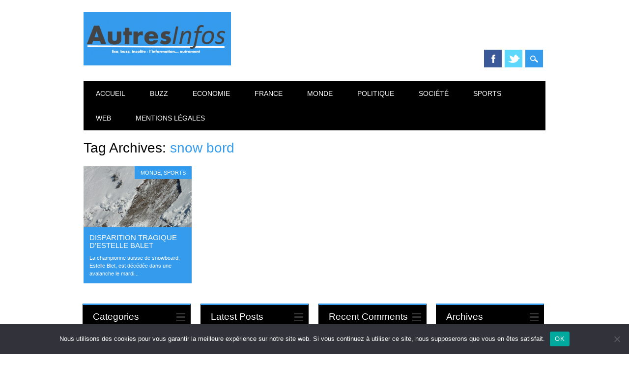

--- FILE ---
content_type: text/html; charset=UTF-8
request_url: https://autresinfos.fr/tag/snow-bord/
body_size: 23107
content:
<!DOCTYPE html>

<html dir="ltr" lang="fr-FR" prefix="og: https://ogp.me/ns#" class="no-js">

<head>
<meta name="getlinko-verify-code" content="getlinko-verify-472fb2c40380681decb39ea7f3e2c0c982050438"/>
<meta charset="UTF-8" />

<meta name="viewport" content="width=device-width, initial-scale=1" />

<title>snow bord | Autres infos</title>

<link rel="profile" href="https://gmpg.org/xfn/11" />

<link rel="pingback" href="" />






		<!-- All in One SEO 4.9.3 - aioseo.com -->
	<meta name="robots" content="max-image-preview:large" />
	<meta name="keywords" content="estelle balet,snow bord,avalanche,disparition tragique,ski,neige,sport extreme,freeride world tour,le portalet" />
	<link rel="canonical" href="https://autresinfos.fr/tag/snow-bord/" />
	<meta name="generator" content="All in One SEO (AIOSEO) 4.9.3" />
		<script type="application/ld+json" class="aioseo-schema">
			{"@context":"https:\/\/schema.org","@graph":[{"@type":"BreadcrumbList","@id":"https:\/\/autresinfos.fr\/tag\/snow-bord\/#breadcrumblist","itemListElement":[{"@type":"ListItem","@id":"https:\/\/autresinfos.fr#listItem","position":1,"name":"Accueil","item":"https:\/\/autresinfos.fr","nextItem":{"@type":"ListItem","@id":"https:\/\/autresinfos.fr\/tag\/snow-bord\/#listItem","name":"snow bord"}},{"@type":"ListItem","@id":"https:\/\/autresinfos.fr\/tag\/snow-bord\/#listItem","position":2,"name":"snow bord","previousItem":{"@type":"ListItem","@id":"https:\/\/autresinfos.fr#listItem","name":"Accueil"}}]},{"@type":"CollectionPage","@id":"https:\/\/autresinfos.fr\/tag\/snow-bord\/#collectionpage","url":"https:\/\/autresinfos.fr\/tag\/snow-bord\/","name":"snow bord | Autres infos","inLanguage":"fr-FR","isPartOf":{"@id":"https:\/\/autresinfos.fr\/#website"},"breadcrumb":{"@id":"https:\/\/autresinfos.fr\/tag\/snow-bord\/#breadcrumblist"}},{"@type":"Organization","@id":"https:\/\/autresinfos.fr\/#organization","name":"Autres infos","description":"Un site utilisant WordPress","url":"https:\/\/autresinfos.fr\/"},{"@type":"WebSite","@id":"https:\/\/autresinfos.fr\/#website","url":"https:\/\/autresinfos.fr\/","name":"Autres infos","description":"Un site utilisant WordPress","inLanguage":"fr-FR","publisher":{"@id":"https:\/\/autresinfos.fr\/#organization"}}]}
		</script>
		<!-- All in One SEO -->

<link rel='dns-prefetch' href='//v0.wordpress.com' />
<link rel="alternate" type="application/rss+xml" title="Autres infos &raquo; Flux" href="https://autresinfos.fr/feed/" />
<link rel="alternate" type="application/rss+xml" title="Autres infos &raquo; Flux des commentaires" href="https://autresinfos.fr/comments/feed/" />
<link rel="alternate" type="application/rss+xml" title="Autres infos &raquo; Flux de l’étiquette snow bord" href="https://autresinfos.fr/tag/snow-bord/feed/" />
<style id='wp-img-auto-sizes-contain-inline-css' type='text/css'>
img:is([sizes=auto i],[sizes^="auto," i]){contain-intrinsic-size:3000px 1500px}
/*# sourceURL=wp-img-auto-sizes-contain-inline-css */
</style>
<style id='wp-emoji-styles-inline-css' type='text/css'>

	img.wp-smiley, img.emoji {
		display: inline !important;
		border: none !important;
		box-shadow: none !important;
		height: 1em !important;
		width: 1em !important;
		margin: 0 0.07em !important;
		vertical-align: -0.1em !important;
		background: none !important;
		padding: 0 !important;
	}
/*# sourceURL=wp-emoji-styles-inline-css */
</style>
<style id='wp-block-library-inline-css' type='text/css'>
:root{--wp-block-synced-color:#7a00df;--wp-block-synced-color--rgb:122,0,223;--wp-bound-block-color:var(--wp-block-synced-color);--wp-editor-canvas-background:#ddd;--wp-admin-theme-color:#007cba;--wp-admin-theme-color--rgb:0,124,186;--wp-admin-theme-color-darker-10:#006ba1;--wp-admin-theme-color-darker-10--rgb:0,107,160.5;--wp-admin-theme-color-darker-20:#005a87;--wp-admin-theme-color-darker-20--rgb:0,90,135;--wp-admin-border-width-focus:2px}@media (min-resolution:192dpi){:root{--wp-admin-border-width-focus:1.5px}}.wp-element-button{cursor:pointer}:root .has-very-light-gray-background-color{background-color:#eee}:root .has-very-dark-gray-background-color{background-color:#313131}:root .has-very-light-gray-color{color:#eee}:root .has-very-dark-gray-color{color:#313131}:root .has-vivid-green-cyan-to-vivid-cyan-blue-gradient-background{background:linear-gradient(135deg,#00d084,#0693e3)}:root .has-purple-crush-gradient-background{background:linear-gradient(135deg,#34e2e4,#4721fb 50%,#ab1dfe)}:root .has-hazy-dawn-gradient-background{background:linear-gradient(135deg,#faaca8,#dad0ec)}:root .has-subdued-olive-gradient-background{background:linear-gradient(135deg,#fafae1,#67a671)}:root .has-atomic-cream-gradient-background{background:linear-gradient(135deg,#fdd79a,#004a59)}:root .has-nightshade-gradient-background{background:linear-gradient(135deg,#330968,#31cdcf)}:root .has-midnight-gradient-background{background:linear-gradient(135deg,#020381,#2874fc)}:root{--wp--preset--font-size--normal:16px;--wp--preset--font-size--huge:42px}.has-regular-font-size{font-size:1em}.has-larger-font-size{font-size:2.625em}.has-normal-font-size{font-size:var(--wp--preset--font-size--normal)}.has-huge-font-size{font-size:var(--wp--preset--font-size--huge)}.has-text-align-center{text-align:center}.has-text-align-left{text-align:left}.has-text-align-right{text-align:right}.has-fit-text{white-space:nowrap!important}#end-resizable-editor-section{display:none}.aligncenter{clear:both}.items-justified-left{justify-content:flex-start}.items-justified-center{justify-content:center}.items-justified-right{justify-content:flex-end}.items-justified-space-between{justify-content:space-between}.screen-reader-text{border:0;clip-path:inset(50%);height:1px;margin:-1px;overflow:hidden;padding:0;position:absolute;width:1px;word-wrap:normal!important}.screen-reader-text:focus{background-color:#ddd;clip-path:none;color:#444;display:block;font-size:1em;height:auto;left:5px;line-height:normal;padding:15px 23px 14px;text-decoration:none;top:5px;width:auto;z-index:100000}html :where(.has-border-color){border-style:solid}html :where([style*=border-top-color]){border-top-style:solid}html :where([style*=border-right-color]){border-right-style:solid}html :where([style*=border-bottom-color]){border-bottom-style:solid}html :where([style*=border-left-color]){border-left-style:solid}html :where([style*=border-width]){border-style:solid}html :where([style*=border-top-width]){border-top-style:solid}html :where([style*=border-right-width]){border-right-style:solid}html :where([style*=border-bottom-width]){border-bottom-style:solid}html :where([style*=border-left-width]){border-left-style:solid}html :where(img[class*=wp-image-]){height:auto;max-width:100%}:where(figure){margin:0 0 1em}html :where(.is-position-sticky){--wp-admin--admin-bar--position-offset:var(--wp-admin--admin-bar--height,0px)}@media screen and (max-width:600px){html :where(.is-position-sticky){--wp-admin--admin-bar--position-offset:0px}}

/*# sourceURL=wp-block-library-inline-css */
</style><style id='global-styles-inline-css' type='text/css'>
:root{--wp--preset--aspect-ratio--square: 1;--wp--preset--aspect-ratio--4-3: 4/3;--wp--preset--aspect-ratio--3-4: 3/4;--wp--preset--aspect-ratio--3-2: 3/2;--wp--preset--aspect-ratio--2-3: 2/3;--wp--preset--aspect-ratio--16-9: 16/9;--wp--preset--aspect-ratio--9-16: 9/16;--wp--preset--color--black: #000000;--wp--preset--color--cyan-bluish-gray: #abb8c3;--wp--preset--color--white: #ffffff;--wp--preset--color--pale-pink: #f78da7;--wp--preset--color--vivid-red: #cf2e2e;--wp--preset--color--luminous-vivid-orange: #ff6900;--wp--preset--color--luminous-vivid-amber: #fcb900;--wp--preset--color--light-green-cyan: #7bdcb5;--wp--preset--color--vivid-green-cyan: #00d084;--wp--preset--color--pale-cyan-blue: #8ed1fc;--wp--preset--color--vivid-cyan-blue: #0693e3;--wp--preset--color--vivid-purple: #9b51e0;--wp--preset--gradient--vivid-cyan-blue-to-vivid-purple: linear-gradient(135deg,rgb(6,147,227) 0%,rgb(155,81,224) 100%);--wp--preset--gradient--light-green-cyan-to-vivid-green-cyan: linear-gradient(135deg,rgb(122,220,180) 0%,rgb(0,208,130) 100%);--wp--preset--gradient--luminous-vivid-amber-to-luminous-vivid-orange: linear-gradient(135deg,rgb(252,185,0) 0%,rgb(255,105,0) 100%);--wp--preset--gradient--luminous-vivid-orange-to-vivid-red: linear-gradient(135deg,rgb(255,105,0) 0%,rgb(207,46,46) 100%);--wp--preset--gradient--very-light-gray-to-cyan-bluish-gray: linear-gradient(135deg,rgb(238,238,238) 0%,rgb(169,184,195) 100%);--wp--preset--gradient--cool-to-warm-spectrum: linear-gradient(135deg,rgb(74,234,220) 0%,rgb(151,120,209) 20%,rgb(207,42,186) 40%,rgb(238,44,130) 60%,rgb(251,105,98) 80%,rgb(254,248,76) 100%);--wp--preset--gradient--blush-light-purple: linear-gradient(135deg,rgb(255,206,236) 0%,rgb(152,150,240) 100%);--wp--preset--gradient--blush-bordeaux: linear-gradient(135deg,rgb(254,205,165) 0%,rgb(254,45,45) 50%,rgb(107,0,62) 100%);--wp--preset--gradient--luminous-dusk: linear-gradient(135deg,rgb(255,203,112) 0%,rgb(199,81,192) 50%,rgb(65,88,208) 100%);--wp--preset--gradient--pale-ocean: linear-gradient(135deg,rgb(255,245,203) 0%,rgb(182,227,212) 50%,rgb(51,167,181) 100%);--wp--preset--gradient--electric-grass: linear-gradient(135deg,rgb(202,248,128) 0%,rgb(113,206,126) 100%);--wp--preset--gradient--midnight: linear-gradient(135deg,rgb(2,3,129) 0%,rgb(40,116,252) 100%);--wp--preset--font-size--small: 13px;--wp--preset--font-size--medium: 20px;--wp--preset--font-size--large: 36px;--wp--preset--font-size--x-large: 42px;--wp--preset--spacing--20: 0.44rem;--wp--preset--spacing--30: 0.67rem;--wp--preset--spacing--40: 1rem;--wp--preset--spacing--50: 1.5rem;--wp--preset--spacing--60: 2.25rem;--wp--preset--spacing--70: 3.38rem;--wp--preset--spacing--80: 5.06rem;--wp--preset--shadow--natural: 6px 6px 9px rgba(0, 0, 0, 0.2);--wp--preset--shadow--deep: 12px 12px 50px rgba(0, 0, 0, 0.4);--wp--preset--shadow--sharp: 6px 6px 0px rgba(0, 0, 0, 0.2);--wp--preset--shadow--outlined: 6px 6px 0px -3px rgb(255, 255, 255), 6px 6px rgb(0, 0, 0);--wp--preset--shadow--crisp: 6px 6px 0px rgb(0, 0, 0);}:where(.is-layout-flex){gap: 0.5em;}:where(.is-layout-grid){gap: 0.5em;}body .is-layout-flex{display: flex;}.is-layout-flex{flex-wrap: wrap;align-items: center;}.is-layout-flex > :is(*, div){margin: 0;}body .is-layout-grid{display: grid;}.is-layout-grid > :is(*, div){margin: 0;}:where(.wp-block-columns.is-layout-flex){gap: 2em;}:where(.wp-block-columns.is-layout-grid){gap: 2em;}:where(.wp-block-post-template.is-layout-flex){gap: 1.25em;}:where(.wp-block-post-template.is-layout-grid){gap: 1.25em;}.has-black-color{color: var(--wp--preset--color--black) !important;}.has-cyan-bluish-gray-color{color: var(--wp--preset--color--cyan-bluish-gray) !important;}.has-white-color{color: var(--wp--preset--color--white) !important;}.has-pale-pink-color{color: var(--wp--preset--color--pale-pink) !important;}.has-vivid-red-color{color: var(--wp--preset--color--vivid-red) !important;}.has-luminous-vivid-orange-color{color: var(--wp--preset--color--luminous-vivid-orange) !important;}.has-luminous-vivid-amber-color{color: var(--wp--preset--color--luminous-vivid-amber) !important;}.has-light-green-cyan-color{color: var(--wp--preset--color--light-green-cyan) !important;}.has-vivid-green-cyan-color{color: var(--wp--preset--color--vivid-green-cyan) !important;}.has-pale-cyan-blue-color{color: var(--wp--preset--color--pale-cyan-blue) !important;}.has-vivid-cyan-blue-color{color: var(--wp--preset--color--vivid-cyan-blue) !important;}.has-vivid-purple-color{color: var(--wp--preset--color--vivid-purple) !important;}.has-black-background-color{background-color: var(--wp--preset--color--black) !important;}.has-cyan-bluish-gray-background-color{background-color: var(--wp--preset--color--cyan-bluish-gray) !important;}.has-white-background-color{background-color: var(--wp--preset--color--white) !important;}.has-pale-pink-background-color{background-color: var(--wp--preset--color--pale-pink) !important;}.has-vivid-red-background-color{background-color: var(--wp--preset--color--vivid-red) !important;}.has-luminous-vivid-orange-background-color{background-color: var(--wp--preset--color--luminous-vivid-orange) !important;}.has-luminous-vivid-amber-background-color{background-color: var(--wp--preset--color--luminous-vivid-amber) !important;}.has-light-green-cyan-background-color{background-color: var(--wp--preset--color--light-green-cyan) !important;}.has-vivid-green-cyan-background-color{background-color: var(--wp--preset--color--vivid-green-cyan) !important;}.has-pale-cyan-blue-background-color{background-color: var(--wp--preset--color--pale-cyan-blue) !important;}.has-vivid-cyan-blue-background-color{background-color: var(--wp--preset--color--vivid-cyan-blue) !important;}.has-vivid-purple-background-color{background-color: var(--wp--preset--color--vivid-purple) !important;}.has-black-border-color{border-color: var(--wp--preset--color--black) !important;}.has-cyan-bluish-gray-border-color{border-color: var(--wp--preset--color--cyan-bluish-gray) !important;}.has-white-border-color{border-color: var(--wp--preset--color--white) !important;}.has-pale-pink-border-color{border-color: var(--wp--preset--color--pale-pink) !important;}.has-vivid-red-border-color{border-color: var(--wp--preset--color--vivid-red) !important;}.has-luminous-vivid-orange-border-color{border-color: var(--wp--preset--color--luminous-vivid-orange) !important;}.has-luminous-vivid-amber-border-color{border-color: var(--wp--preset--color--luminous-vivid-amber) !important;}.has-light-green-cyan-border-color{border-color: var(--wp--preset--color--light-green-cyan) !important;}.has-vivid-green-cyan-border-color{border-color: var(--wp--preset--color--vivid-green-cyan) !important;}.has-pale-cyan-blue-border-color{border-color: var(--wp--preset--color--pale-cyan-blue) !important;}.has-vivid-cyan-blue-border-color{border-color: var(--wp--preset--color--vivid-cyan-blue) !important;}.has-vivid-purple-border-color{border-color: var(--wp--preset--color--vivid-purple) !important;}.has-vivid-cyan-blue-to-vivid-purple-gradient-background{background: var(--wp--preset--gradient--vivid-cyan-blue-to-vivid-purple) !important;}.has-light-green-cyan-to-vivid-green-cyan-gradient-background{background: var(--wp--preset--gradient--light-green-cyan-to-vivid-green-cyan) !important;}.has-luminous-vivid-amber-to-luminous-vivid-orange-gradient-background{background: var(--wp--preset--gradient--luminous-vivid-amber-to-luminous-vivid-orange) !important;}.has-luminous-vivid-orange-to-vivid-red-gradient-background{background: var(--wp--preset--gradient--luminous-vivid-orange-to-vivid-red) !important;}.has-very-light-gray-to-cyan-bluish-gray-gradient-background{background: var(--wp--preset--gradient--very-light-gray-to-cyan-bluish-gray) !important;}.has-cool-to-warm-spectrum-gradient-background{background: var(--wp--preset--gradient--cool-to-warm-spectrum) !important;}.has-blush-light-purple-gradient-background{background: var(--wp--preset--gradient--blush-light-purple) !important;}.has-blush-bordeaux-gradient-background{background: var(--wp--preset--gradient--blush-bordeaux) !important;}.has-luminous-dusk-gradient-background{background: var(--wp--preset--gradient--luminous-dusk) !important;}.has-pale-ocean-gradient-background{background: var(--wp--preset--gradient--pale-ocean) !important;}.has-electric-grass-gradient-background{background: var(--wp--preset--gradient--electric-grass) !important;}.has-midnight-gradient-background{background: var(--wp--preset--gradient--midnight) !important;}.has-small-font-size{font-size: var(--wp--preset--font-size--small) !important;}.has-medium-font-size{font-size: var(--wp--preset--font-size--medium) !important;}.has-large-font-size{font-size: var(--wp--preset--font-size--large) !important;}.has-x-large-font-size{font-size: var(--wp--preset--font-size--x-large) !important;}
/*# sourceURL=global-styles-inline-css */
</style>

<style id='classic-theme-styles-inline-css' type='text/css'>
/*! This file is auto-generated */
.wp-block-button__link{color:#fff;background-color:#32373c;border-radius:9999px;box-shadow:none;text-decoration:none;padding:calc(.667em + 2px) calc(1.333em + 2px);font-size:1.125em}.wp-block-file__button{background:#32373c;color:#fff;text-decoration:none}
/*# sourceURL=/wp-includes/css/classic-themes.min.css */
</style>
<link rel='stylesheet' id='cookie-notice-front-css' href='https://autresinfos.fr/wp-content/plugins/cookie-notice/css/front.min.css?ver=2.5.11' type='text/css' media='all' />
<link rel='stylesheet' id='surfarama_style-css' href='https://autresinfos.fr/wp-content/themes/surfarama/style.css?ver=6.9' type='text/css' media='all' />
<style id='jetpack_facebook_likebox-inline-css' type='text/css'>
.widget_facebook_likebox {
	overflow: hidden;
}

/*# sourceURL=https://autresinfos.fr/wp-content/plugins/jetpack/modules/widgets/facebook-likebox/style.css */
</style>
<script type="text/javascript" id="cookie-notice-front-js-before">
/* <![CDATA[ */
var cnArgs = {"ajaxUrl":"https:\/\/autresinfos.fr\/wp-admin\/admin-ajax.php","nonce":"49d006b3c4","hideEffect":"fade","position":"bottom","onScroll":false,"onScrollOffset":100,"onClick":false,"cookieName":"cookie_notice_accepted","cookieTime":2592000,"cookieTimeRejected":2592000,"globalCookie":false,"redirection":false,"cache":false,"revokeCookies":false,"revokeCookiesOpt":"automatic"};

//# sourceURL=cookie-notice-front-js-before
/* ]]> */
</script>
<script type="text/javascript" src="https://autresinfos.fr/wp-content/plugins/cookie-notice/js/front.min.js?ver=2.5.11" id="cookie-notice-front-js"></script>
<script type="text/javascript" src="https://autresinfos.fr/wp-content/themes/surfarama/library/js/modernizr-2.6.2.min.js?ver=2.6.2" id="modernizr-js"></script>
<script type="text/javascript" src="https://autresinfos.fr/wp-includes/js/jquery/jquery.min.js?ver=3.7.1" id="jquery-core-js"></script>
<script type="text/javascript" src="https://autresinfos.fr/wp-includes/js/jquery/jquery-migrate.min.js?ver=3.4.1" id="jquery-migrate-js"></script>
<script type="text/javascript" src="https://autresinfos.fr/wp-includes/js/imagesloaded.min.js?ver=5.0.0" id="imagesloaded-js"></script>
<script type="text/javascript" src="https://autresinfos.fr/wp-includes/js/masonry.min.js?ver=4.2.2" id="masonry-js"></script>
<script type="text/javascript" src="https://autresinfos.fr/wp-content/themes/surfarama/library/js/scripts.js?ver=1.0.0" id="surfarama_custom_js-js"></script>
<link rel="https://api.w.org/" href="https://autresinfos.fr/wp-json/" /><link rel="alternate" title="JSON" type="application/json" href="https://autresinfos.fr/wp-json/wp/v2/tags/315" /><link rel="EditURI" type="application/rsd+xml" title="RSD" href="https://autresinfos.fr/xmlrpc.php?rsd" />
<meta name="generator" content="WordPress 6.9" />
<link rel="apple-touch-icon" sizes="120x120" href="/wp-content/uploads/fbrfg/apple-touch-icon.png">
<link rel="icon" type="image/png" sizes="32x32" href="/wp-content/uploads/fbrfg/favicon-32x32.png">
<link rel="icon" type="image/png" sizes="16x16" href="/wp-content/uploads/fbrfg/favicon-16x16.png">
<link rel="manifest" href="/wp-content/uploads/fbrfg/site.webmanifest">
<link rel="mask-icon" href="/wp-content/uploads/fbrfg/safari-pinned-tab.svg" color="#5bbad5">
<link rel="shortcut icon" href="/wp-content/uploads/fbrfg/favicon.ico">
<meta name="msapplication-TileColor" content="#da532c">
<meta name="msapplication-config" content="/wp-content/uploads/fbrfg/browserconfig.xml">
<meta name="theme-color" content="#ffffff"><meta name="google-site-verification" content="6yzZHBhPpHm4p3kQz0NywBsO9MgMf7BSXQfVkoPsZLs" />
	 <style id="surfarama-styles" type="text/css">

	 
	.grid-box .cat-links { display: block; }

	.grid-box-noimg { height: auto; min-height: 30px; }

	
     </style>

	<meta name="publisuites-verify-code" content="aHR0cHM6Ly9hdXRyZXNpbmZvcy5mcg==" /><meta data-pso-pv="1.2.1" data-pso-pt="archive" data-pso-th="0f6f260108056068681b68e34a228188"><script async src="//pagead2.googlesyndication.com/pagead/js/adsbygoogle.js"></script><script pagespeed_no_defer="" data-pso-version="20170403_083938">window.dynamicgoogletags={config:[]};dynamicgoogletags.config=["ca-pub-0751467287602828",[[]],[[[[null,[[20,20]],null,34,1,1]],[[["BODY",0,null,[]],["10px","10px",1],1,[4],null,0,null,null,2],[["DIV",null,"site-logo",[]],["10px","10px",1],3,[2],null,0,null,null,7],[["NAV",0,null,[]],["10px","10px",1],3,[2],null,0,null,null,5],[["DIV",null,"grid-wrap",[]],["10px","10px",1],3,[1],null,0,null,null,6],[["ASIDE",null,"categories",[]],["10px","10px",1],2,[1],null,0,null,null,6],[["ASIDE",null,"recent-posts",[]],["10px","10px",1],2,[1],null,0,null,null,6],[["ASIDE",null,"recent-comments",[]],["10px","10px",1],2,[1],null,0,null,null,6],[["DIV",null,"sidebar-home",[]],["10px","10px",1],3,[5],null,0,null,null,5],[["BODY",0,null,[]],["10px","10px",1],2,[5],null,0,null,null,2],[["ARTICLE",0,null,[],1],["10px","10px",0],0,[0],null,0],[["ARTICLE",0,null,[],2],["10px","10px",0],0,[0],null,0],[["ARTICLE",0,null,[],3],["10px","10px",0],0,[0],null,0],[["ARTICLE",0,null,[],-1],["10px","10px",0],3,[0],null,0],[["ARTICLE",1,null,[],1],["10px","10px",0],0,[0],null,0],[["ARTICLE",1,null,[],2],["10px","10px",0],0,[0],null,0],[["ARTICLE",1,null,[],3],["10px","10px",0],0,[0],null,0],[["ARTICLE",1,null,[],-1],["10px","10px",0],3,[0],null,0]],["9724561957","2201295151","3678028351","5154761552","6631494752"],["ARTICLE",null,null,[]],"20170214_040801"]],"WordPressArchive","2672299957",null,0.01,null,[null,1494913165903],0.01,0,null,null,"https://autresinfos.fr"];(function(){var h=this,aa=function(a){var b=typeof a;if("object"==b)if(a){if(a instanceof Array)return"array";if(a instanceof Object)return b;var c=Object.prototype.toString.call(a);if("[object Window]"==c)return"object";if("[object Array]"==c||"number"==typeof a.length&&"undefined"!=typeof a.splice&&"undefined"!=typeof a.propertyIsEnumerable&&!a.propertyIsEnumerable("splice"))return"array";if("[object Function]"==c||"undefined"!=typeof a.call&&"undefined"!=typeof a.propertyIsEnumerable&&!a.propertyIsEnumerable("call"))return"function"}else return"null";
else if("function"==b&&"undefined"==typeof a.call)return"object";return b},p=function(a){return"number"==typeof a},ba=function(a,b){var c=Array.prototype.slice.call(arguments,1);return function(){var b=c.slice();b.push.apply(b,arguments);return a.apply(this,b)}},r=function(a,b){function c(){}c.prototype=b.prototype;a.Ra=b.prototype;a.prototype=new c;a.prototype.constructor=a;a.Ta=function(a,c,f){for(var d=Array(arguments.length-2),e=2;e<arguments.length;e++)d[e-2]=arguments[e];return b.prototype[c].apply(a,
d)}};var ca=String.prototype.trim?function(a){return a.trim()}:function(a){return a.replace(/^[\s\xa0]+|[\s\xa0]+$/g,"")},da=function(a,b){return a<b?-1:a>b?1:0},ea=function(a){return String(a).replace(/\-([a-z])/g,function(a,c){return c.toUpperCase()})};var fa=Array.prototype.forEach?function(a,b,c){Array.prototype.forEach.call(a,b,c)}:function(a,b,c){for(var d=a.length,e="string"==typeof a?a.split(""):a,f=0;f<d;f++)f in e&&b.call(c,e[f],f,a)};var ga=function(a){ga[" "](a);return a};ga[" "]=function(){};var ia=function(a,b){var c=ha;Object.prototype.hasOwnProperty.call(c,a)||(c[a]=b(a))};var t;a:{var ja=h.navigator;if(ja){var ka=ja.userAgent;if(ka){t=ka;break a}}t=""}var v=function(a){return-1!=t.indexOf(a)};var la=v("Opera"),w=v("Trident")||v("MSIE"),ma=v("Edge"),na=v("Gecko")&&!(-1!=t.toLowerCase().indexOf("webkit")&&!v("Edge"))&&!(v("Trident")||v("MSIE"))&&!v("Edge"),oa=-1!=t.toLowerCase().indexOf("webkit")&&!v("Edge"),pa=function(){var a=h.document;return a?a.documentMode:void 0},qa;
a:{var ra="",sa=function(){var a=t;if(na)return/rv\:([^\);]+)(\)|;)/.exec(a);if(ma)return/Edge\/([\d\.]+)/.exec(a);if(w)return/\b(?:MSIE|rv)[: ]([^\);]+)(\)|;)/.exec(a);if(oa)return/WebKit\/(\S+)/.exec(a);if(la)return/(?:Version)[ \/]?(\S+)/.exec(a)}();sa&&(ra=sa?sa[1]:"");if(w){var ta=pa();if(null!=ta&&ta>parseFloat(ra)){qa=String(ta);break a}}qa=ra}
var ua=qa,ha={},va=function(a){ia(a,function(){for(var b=0,c=ca(String(ua)).split("."),d=ca(String(a)).split("."),e=Math.max(c.length,d.length),f=0;0==b&&f<e;f++){var g=c[f]||"",k=d[f]||"";do{g=/(\d*)(\D*)(.*)/.exec(g)||["","","",""];k=/(\d*)(\D*)(.*)/.exec(k)||["","","",""];if(0==g[0].length&&0==k[0].length)break;b=da(0==g[1].length?0:parseInt(g[1],10),0==k[1].length?0:parseInt(k[1],10))||da(0==g[2].length,0==k[2].length)||da(g[2],k[2]);g=g[3];k=k[3]}while(0==b)}return 0<=b})},wa;var xa=h.document;
wa=xa&&w?pa()||("CSS1Compat"==xa.compatMode?parseInt(ua,10):5):void 0;var x=function(){},ya="function"==typeof Uint8Array,z=function(a,b,c){a.a=null;b||(b=[]);a.Va=void 0;a.M=-1;a.l=b;a:{if(a.l.length){b=a.l.length-1;var d=a.l[b];if(d&&"object"==typeof d&&"array"!=aa(d)&&!(ya&&d instanceof Uint8Array)){a.R=b-a.M;a.G=d;break a}}a.R=Number.MAX_VALUE}a.Ua={};if(c)for(b=0;b<c.length;b++)d=c[b],d<a.R?(d+=a.M,a.l[d]=a.l[d]||y):a.G[d]=a.G[d]||y},y=[],A=function(a,b){if(b<a.R){b+=a.M;var c=a.l[b];return c===y?a.l[b]=[]:c}c=a.G[b];return c===y?a.G[b]=[]:c},Aa=function(a){a=
A(za,a);return null==a?a:+a},B=function(a,b,c){b<a.R?a.l[b+a.M]=c:a.G[b]=c},C=function(a,b,c){a.a||(a.a={});if(!a.a[c]){var d=A(a,c);d&&(a.a[c]=new b(d))}return a.a[c]},D=function(a,b,c){a.a||(a.a={});if(!a.a[c]){for(var d=A(a,c),e=[],f=0;f<d.length;f++)e[f]=new b(d[f]);a.a[c]=e}b=a.a[c];b==y&&(b=a.a[c]=[]);return b},Ba=function(a,b,c){a.a||(a.a={});c=c||[];for(var d=[],e=0;e<c.length;e++)d[e]=E(c[e]);a.a[b]=c;B(a,b,d)},Ca=function(a){if(a.a)for(var b in a.a){var c=a.a[b];if("array"==aa(c))for(var d=
0;d<c.length;d++)c[d]&&E(c[d]);else c&&E(c)}},E=function(a){Ca(a);return a.l};x.prototype.toString=function(){Ca(this);return this.l.toString()};var Da=function(a){var b;if("array"==aa(a)){for(var c=Array(a.length),d=0;d<a.length;d++)null!=(b=a[d])&&(c[d]="object"==typeof b?Da(b):b);return c}if(ya&&a instanceof Uint8Array)return new Uint8Array(a);c={};for(d in a)null!=(b=a[d])&&(c[d]="object"==typeof b?Da(b):b);return c};var Ea=function(a,b){this.events=[];this.Ga=b||h;var c=null;b&&(b.google_js_reporting_queue=b.google_js_reporting_queue||[],this.events=b.google_js_reporting_queue,c=b.google_measure_js_timing);this.ia=null!=c?c:Math.random()<a};Ea.prototype.disable=function(){fa(this.events,this.ya,this);this.events.length=0;this.ia=!1};Ea.prototype.ya=function(a){var b=this.Ga.performance;a&&b&&b.clearMarks&&(b.clearMarks("goog_"+a.uniqueId+"_start"),b.clearMarks("goog_"+a.uniqueId+"_end"))};var Fa=function(){var a=!1;try{var b=Object.defineProperty({},"passive",{get:function(){a=!0}});h.addEventListener("test",null,b)}catch(c){}return a}();var Ha=function(){var a=Ga;try{var b;if(b=!!a&&null!=a.location.href)a:{try{ga(a.foo);b=!0;break a}catch(c){}b=!1}return b}catch(c){return!1}},Ia=function(a,b){for(var c in a)Object.prototype.hasOwnProperty.call(a,c)&&b.call(void 0,a[c],c,a)};var Ja=function(a,b,c,d,e){this.la=c||4E3;this.H=a||"&";this.wa=b||",$";this.T=void 0!==d?d:"trn";this.Sa=e||null;this.va=!1;this.V={};this.Ja=0;this.L=[]},Ma=function(a,b,c,d){b=b+"//"+c+d;var e=Ka(a)-d.length-0;if(0>e)return"";a.L.sort(function(a,b){return a-b});d=null;c="";for(var f=0;f<a.L.length;f++)for(var g=a.L[f],k=a.V[g],m=0;m<k.length;m++){if(!e){d=null==d?g:d;break}var l=La(k[m],a.H,a.wa);if(l){l=c+l;if(e>=l.length){e-=l.length;b+=l;c=a.H;break}else a.va&&(c=e,l[c-1]==a.H&&--c,b+=l.substr(0,
c),c=a.H,e=0);d=null==d?g:d}}f="";a.T&&null!=d&&(f=c+a.T+"="+(a.Sa||d));return b+f+""},Ka=function(a){if(!a.T)return a.la;var b=1,c;for(c in a.V)b=c.length>b?c.length:b;return a.la-a.T.length-b-a.H.length-1},La=function(a,b,c,d,e){var f=[];Ia(a,function(a,k){(a=Na(a,b,c,d,e))&&f.push(k+"="+a)});return f.join(b)},Na=function(a,b,c,d,e){if(null==a)return"";b=b||"&";c=c||",$";"string"==typeof c&&(c=c.split(""));if(a instanceof Array){if(d=d||0,d<c.length){for(var f=[],g=0;g<a.length;g++)f.push(Na(a[g],
b,c,d+1,e));return f.join(c[d])}}else if("object"==typeof a)return e=e||0,2>e?encodeURIComponent(La(a,b,c,d,e+1)):"...";return encodeURIComponent(String(a))};var Ra=function(a,b,c,d){var e=Pa;if((c?e.Pa:Math.random())<(d||e.za))try{var f;b instanceof Ja?f=b:(f=new Ja,Ia(b,function(a,b){var c=f,d=c.Ja++,e={};e[b]=a;a=[e];c.L.push(d);c.V[d]=a}));var g=Ma(f,e.Ma,e.Ba,e.La+a+"&");g&&Qa(g)}catch(k){}},Qa=function(a){h.google_image_requests||(h.google_image_requests=[]);var b=h.document.createElement("img");b.src=a;h.google_image_requests.push(b)};var Sa;if(!(Sa=!na&&!w)){var Ta;if(Ta=w)Ta=9<=Number(wa);Sa=Ta}Sa||na&&va("1.9.1");w&&va("9");var F=function(a,b,c,d){this.top=a;this.right=b;this.bottom=c;this.left=d};F.prototype.floor=function(){this.top=Math.floor(this.top);this.right=Math.floor(this.right);this.bottom=Math.floor(this.bottom);this.left=Math.floor(this.left);return this};var Ua=document,Va=window;var Wa=!!window.google_async_iframe_id,Ga=Wa&&window.parent||window;var Pa,G;if(Wa&&!Ha()){var Xa="."+Ua.domain;try{for(;2<Xa.split(".").length&&!Ha();)Ua.domain=Xa=Xa.substr(Xa.indexOf(".")+1),Ga=window.parent}catch(a){}Ha()||(Ga=window)}G=Ga;var Ya=new Ea(1,G);Pa=new function(){this.Ma="http:"===Va.location.protocol?"http:":"https:";this.Ba="pagead2.googlesyndication.com";this.La="/pagead/gen_204?id=";this.za=.01;this.Pa=Math.random()};
if("complete"==G.document.readyState)G.google_measure_js_timing||Ya.disable();else if(Ya.ia){var Za=function(){G.google_measure_js_timing||Ya.disable()};G.addEventListener?G.addEventListener("load",Za,Fa?void 0:!1):G.attachEvent&&G.attachEvent("onload",Za)};var H=function(a){this.na={};this.na.c=a;this.o=[];this.u=null;this.v=[];this.ea=0};H.prototype.g=function(a){for(var b=0;b<this.o.length;b++)if(this.o[b]==a)return this;this.o.push(a);return this};var $a=function(a,b){a.u=a.u?a.u:b;return a};H.prototype.C=function(a){for(var b=0;b<this.v.length;b++)if(this.v[b]==a)return this;this.v.push(a);return this};
H.prototype.getData=function(a){var b=this.na,c={},d;for(d in b)c[d]=b[d];0<this.ea&&(c.t=this.ea);c.err=this.o.join();c.warn=this.v.join();if(this.u){c.excp_n=this.u.name;c.excp_m=this.u.message&&this.u.message.substring(0,512);if(b=this.u.stack){d=this.u.stack;try{-1==d.indexOf("")&&(d="\n"+d);for(var e;d!=e;)e=d,d=d.replace(/((https?:\/..*\/)[^\/:]*:\d+(?:.|\n)*)\2/,"$1");b=d.replace(/\n */g,"\n")}catch(f){b=""}}c.excp_s=b}c.w=0<a.innerWidth?a.innerWidth:null;c.h=0<a.innerHeight?a.innerHeight:
null;return c};var bb=function(a,b){ab(a,a.Ea,a.X,b)},ab=function(a,b,c,d){var e=d.u;d=d.getData(a.K);a.Ha?(d.type=b,a.K.console.log(d),e&&a.K.console.error(e)):0<c&&(d.r=c,Ra(b,d,"jserror"!=b,c))};var I=function(a){return a.dynamicgoogletags=a.dynamicgoogletags||{}};var J=function(a){z(this,a,cb)};r(J,x);var cb=[4];J.prototype.getId=function(){return A(this,3)};var K=function(a){z(this,a,null)};r(K,x);var db=function(a){z(this,a,null)};r(db,x);var L=function(a){return C(a,J,1)},fb=function(a){z(this,a,eb)};r(fb,x);var eb=[1];fb.prototype.i=function(){return D(this,db,1)};fb.prototype.pa=function(a){Ba(this,1,a)};var M=function(a){z(this,a,gb)};r(M,x);var gb=[2];M.prototype.ka=function(){return A(this,3)};M.prototype.qa=function(a){B(this,3,a)};var hb=function(a){z(this,a,null)};r(hb,x);var N=function(a){z(this,a,ib)};r(N,x);var ib=[1,2,3];N.prototype.i=function(){return D(this,db,2)};
N.prototype.pa=function(a){Ba(this,2,a)};var O=function(a){z(this,a,jb)};r(O,x);var jb=[3];O.prototype.A=function(){return A(this,1)};O.prototype.D=function(){return C(this,fb,2)};O.prototype.O=function(){return A(this,4)};O.prototype.ka=function(){return A(this,5)};O.prototype.qa=function(a){B(this,5,a)};O.prototype.N=function(){return C(this,kb,9)};var kb=function(a){z(this,a,null)};r(kb,x);var lb=function(a){this.m=a;this.sa=[]};lb.prototype.f=function(){return 0<D(this.m,N,3).length?D(this.m,N,3)[0]:null};var mb=function(a){var b=["adsbygoogle-placeholder"];a=a.className?a.className.split(/\s+/):[];for(var c={},d=0;d<a.length;++d)c[a[d]]=!0;for(d=0;d<b.length;++d)if(!c[b[d]])return!1;return!0};var nb=function(a,b){for(var c=0;c<b.length;c++){var d=b[c],e=ea(d.Wa);a[e]=d.value}},qb=function(a,b){var c=ob;b.setAttribute("data-adsbygoogle-status","reserved");b={element:b};(c=c&&c.Na)&&(b.params=c);pb(a).push(b)},pb=function(a){return a.adsbygoogle=a.adsbygoogle||[]};var rb=function(a,b){if(!a)return!1;a=b.getComputedStyle?b.getComputedStyle(a,null):a.currentStyle;if(!a)return!1;a=a.cssFloat||a.styleFloat;return"left"==a||"right"==a},sb=function(a){for(a=a.previousSibling;a&&1!=a.nodeType;)a=a.previousSibling;return a?a:null},tb=function(a){return!!a.nextSibling||!!a.parentNode&&tb(a.parentNode)};var ub=function(a,b){var c=a.length;if(null!=c)for(var d=0;d<c;d++)b.call(void 0,a[d],d)};var vb=function(a,b,c,d){this.ma=a;this.$=b;this.aa=c;this.P=d};vb.prototype.query=function(a){var b=[];try{b=a.querySelectorAll(this.ma)}catch(f){}if(!b.length)return[];a=b;b=a.length;if(0<b){for(var c=Array(b),d=0;d<b;d++)c[d]=a[d];a=c}else a=[];a=wb(this,a);p(this.$)&&(b=this.$,0>b&&(b+=a.length),a=0<=b&&b<a.length?[a[b]]:[]);if(p(this.aa)){b=[];for(c=0;c<a.length;c++){var d=xb(a[c]),e=this.aa;0>e&&(e+=d.length);0<=e&&e<d.length&&b.push(d[e])}a=b}return a};
vb.prototype.toString=function(){return JSON.stringify({nativeQuery:this.ma,occurrenceIndex:this.$,paragraphIndex:this.aa,ignoreMode:this.P})};
var wb=function(a,b){if(null==a.P)return b;switch(a.P){case 1:return b.slice(1);case 2:return b.slice(0,b.length-1);case 3:return b.slice(1,b.length-1);case 0:return b;default:throw Error("Unknown ignore mode: "+a.P);}},xb=function(a){var b=[];ub(a.getElementsByTagName("p"),function(a){100<=yb(a)&&b.push(a)});return b},yb=function(a){if(3==a.nodeType)return a.length;if(1!=a.nodeType||"SCRIPT"==a.tagName)return 0;var b=0;ub(a.childNodes,function(a){b+=yb(a)});return b},zb=function(a){return 0==a.length||
isNaN(a[0])?a:"\\"+(30+parseInt(a[0],10))+" "+a.substring(1)};var Ab=function(a,b){var c=0,d=A(a,6);if(void 0!==d)switch(d){case 0:c=1;break;case 1:c=2;break;case 2:c=3}var d=null,e=A(a,7);if(A(a,1)||a.getId()||0<A(a,4).length){var f=a.getId(),g=A(a,1),e=A(a,4),d=A(a,2);a=A(a,5);var k="";g&&(k+=g);f&&(k+="#"+zb(f));if(e)for(f=0;f<e.length;f++)k+="."+zb(e[f]);d=(e=k)?new vb(e,d,a,c):null}else e&&(d=new vb(e,A(a,2),A(a,5),c));return d?d.query(b):[]},Bb=function(a,b){if(a==b)return!0;if(!a||!b||A(a,1)!=A(b,1)||A(a,2)!=A(b,2)||a.getId()!=b.getId()||A(a,7)!=A(b,
7)||A(a,5)!=A(b,5)||A(a,6)!=A(b,6))return!1;a=A(a,4);b=A(b,4);if(a||b)if(a&&b&&a.length==b.length)for(var c=0;c<a.length;c++){if(a[c]!=b[c])return!1}else return!1;return!0};var Cb=function(a){a=a.document;return("CSS1Compat"==a.compatMode?a.documentElement:a.body)||{}},Db=function(a){return void 0===a.pageYOffset?(a.document.documentElement||a.document.body.parentNode||a.document.body).scrollTop:a.pageYOffset};var Eb=function(a,b){b=L(b);if(!b)return null;a=Ab(b,a);return 0<a.length?a[0]:null},Gb=function(a,b){b=Fb(a,b,!0);return p(b)&&!(b<=Cb(a).clientHeight)},Hb=function(a,b){return a.body?b-a.body.getBoundingClientRect().top:b},Fb=function(a,b,c){if(!c||!p(A(b,8))){var d=Eb(a.document,b);if(d){var e=null!=C(b,K,2)?A(C(b,K,2),3):void 0;c=a.document.createElement("div");c.className="googlepublisherpluginad";var f=c.style;f.textAlign="center";f.width="100%";f.height="0px";f.clear=e?"both":"none";Ib(c,d,
A(b,3));d=c.getBoundingClientRect().top+Db(a);c.parentNode.removeChild(c);B(b,8,d)}}b=A(b,8);return p(b)?b-Db(a):null},Jb={0:0,1:1,2:2,3:3},Kb={0:"auto",1:"horizontal",2:"vertical",3:"rectangle"},Lb=function(a,b){a.sort(function(a,d){a=Fb(b,a,!0);a=p(a)?a:Number.POSITIVE_INFINITY;d=Fb(b,d,!0);d=p(d)?d:Number.POSITIVE_INFINITY;return a-d})},Ib=function(a,b,c){switch(Jb[c]){case 0:b.parentNode&&b.parentNode.insertBefore(a,b);break;case 3:if(c=b.parentNode){var d=b.nextSibling;if(d&&d.parentNode!=c)for(;d&&
8==d.nodeType;)d=d.nextSibling;c.insertBefore(a,d)}break;case 1:b.insertBefore(a,b.firstChild);break;case 2:b.appendChild(a)}if(1!=b.nodeType?0:"INS"==b.tagName&&mb(b))b.style.display="block"};var ob=new function(){this.ha="googlepublisherpluginad";this.Na={google_tag_origin:"pso"}},P=function(a){this.b=a;this.j=[];this.da=0;this.o=[];this.v=[];this.Y=null;this.oa=!1},Mb=function(a,b){a=C(a.f(),J,4);if(!(a&&b&&A(b,1)==A(a,1)&&b.getId()==a.getId()&&p(A(b,2))&&p(A(b,5))))return!1;a=A(a,4);b=A(b,4);if(a.length!=b.length)return!1;for(var c=0;c<a.length;++c)if(b[c]!=a[c])return!1;return!0},Nb=function(a){var b=p(void 0)?void 0:20,c=a.f(),d=c.i(),e=C(c,J,4);if(!(a.oa||0>=b)&&e&&0!=Ab(e,a.b.document).length){a.oa=
!0;for(var c=[],f=0;f<d.length;++f){var g=d[f],k=L(g);if(Mb(a,k)){var m=A(k,2),k=A(k,5);null!=m&&null!=k&&0<=m&&0<=k&&(!c[m]||A(L(c[m]),5)<k)&&(c[m]=g)}}k=0;d=Ab(e,a.b.document);for(m=0;m<c.length&&k<b;++m){var e=k,f=a,l=d[m],g=c[m],k=b-k,u=f.f().i(),q=0;if(l&&g){l=xb(l).length;switch(A(L(g),6)){case 0:case 1:--l;break;case 2:l-=2}for(var n=A(L(g),5)+1;n<l&&q<k;++n){var Oa=new g.constructor(Da(E(g))),Hc=L(Oa);B(Hc,5,n);u.push(Oa);q++}}q&&f.f().pa(u);k=e+q}}};
P.prototype.g=function(a){for(var b=0;b<this.o.length;++b)if(this.o[b]==a)return;this.o.push(a)};P.prototype.C=function(a){for(var b=0;b<this.v.length;++b)if(this.v[b]==a)return;this.v.push(a)};
var Ob=function(a,b,c){var d=Jb[A(b,3)],e=Eb(a.b.document,b);if(e){var f=L(b)?A(L(b),2):void 0,g;a:{g=a.b;if(null!=f)switch(d){case 0:g=rb(sb(e),g);break a;case 3:g=rb(e,g);break a;case 2:f=e.lastChild;g=rb(f?1==f.nodeType?f:sb(f):null,g);break a}g=!1}if(!g&&(c||2!=d||tb(e))&&(c=1==d||2==d?e:e.parentNode,!c||(1!=c.nodeType?0:"INS"==c.tagName&&mb(c))||!(0>=c.offsetWidth)))a:if(A(b,7))a.C(8);else{b:if(A(b,5))c=A(b,5);else{if(c=Q(a).f())if(c=A(c,3),a.da<c.length){c=c[a.da++];break b}a.g(4);c=null}if(null!=
c){B(b,7,!0);d=[];(g=a.O())&&d.push(g);g=Q(a).sa;for(f=0;f<g.length;++f)d.push(g[f]);p(A(b,9))&&d.push("pso-lv-"+A(b,9));var k=a.b.document;g=a.A();var f=A(b,6),f=null!=f?Kb[f]:f,m=C(b,K,2),l={};m&&(l.ra=A(m,1),l.ga=A(m,2),l.xa=!!A(m,3));var m=c,u=ob,q=k.createElement("div"),n=q.style;n.textAlign="center";n.width="100%";n.height="auto";n.clear=l.xa?"both":"none";l.Ka&&nb(n,l.Ka);k=k.createElement("ins");n=k.style;n.display="block";n.margin="auto";n.backgroundColor="transparent";l.ra&&(n.marginTop=
l.ra);l.ga&&(n.marginBottom=l.ga);l.ta&&nb(n,l.ta);q.appendChild(k);k.setAttribute("data-ad-format",f?f:"auto");if(f=u&&u.ha)q.className=f;k.className="adsbygoogle";k.setAttribute("data-ad-client",g);m&&k.setAttribute("data-ad-slot",m);d.length&&k.setAttribute("data-ad-channel",d.join("+"));Ib(q,e,A(b,3));try{qb(a.b,k)}catch(Oa){A(b,5)!=c&&a.da--;B(b,7,!1);a.C(6);q&&q.parentNode&&q.parentNode.removeChild(q);break a}a.j.push(q)}}}},Pb=function(a,b){for(var c=Number.POSITIVE_INFINITY,d=0;d<a.j.length;++d)var e=
a.j[d].getBoundingClientRect().top,f=a.j[d].getBoundingClientRect().bottom,c=Math.min(c,b<e?e-b:f<b?b-f:0);return c},Q=function(a){a=I(a.b).ps||null;if(!a)throw Error("No placementState");return a},Qb=function(a,b){var c=Q(a).m;if(!c||!c.A())return a.g(5),!1;c=D(c,N,3)[0];return c?A(c,3).length<b?(a.g(4),a.g(5),!1):!0:(a.g(5),!1)};P.prototype.A=function(){return Q(this).m.A()||""};P.prototype.O=function(){return Q(this).m.O()||void 0};P.prototype.D=function(){return Q(this).m.D()||new fb};
P.prototype.f=function(){var a=Q(this).f();if(!a)throw Error("No mConfig");return a};var Rb=function(a){a=A(a.f(),6);return null!=a&&0<a};var Sb=function(){this.I=this.J=this.ba=null};var R=function(a){P.call(this,a)};r(R,P);R.prototype.apply=function(a){var b;(b=Q(this).m)&&b.A()&&b.D()?b=!0:(this.g(5),b=!1);if(b){b=this.D().i();for(var c=0;c<b.length;c++){var d=b[c];A(d,7)||Ob(this,d,a)}}};R.prototype.B=function(){return(0==this.D().i().length||0<this.j.length)&&0==this.o.length};var Tb=function(a){P.call(this,a);if(Qb(this,0)){a=this.D().i();for(var b=this.f().i(),c=0;c<a.length;c++){var d=a[c],e;a:{e=d;var f=b;if(e&&L(e))for(var g=0;g<f.length;g++){var k=f[g];if(A(e,3)==A(k,3)&&Bb(L(e),L(k))){e=k;break a}}e=null}e&&C(e,K,2)&&(e=C(e,K,2),d.a||(d.a={}),f=e?E(e):e,d.a[2]=e,B(d,2,f))}}};r(Tb,R);var Vb=function(a,b){var c=void 0===b.pageXOffset?(b.document.documentElement||b.document.body.parentNode||b.document.body).scrollLeft:b.pageXOffset,d=Db(b);if(a.getBoundingClientRect)return a=a.getBoundingClientRect(),Ub(a)?new F(a.top+d,a.right+c,a.bottom+d,a.left+c):new F(0,0,0,0);b=b.document.createRange();b.selectNodeContents(a);return b.collapsed?new F(0,0,0,0):b.getBoundingClientRect?(a=b.getBoundingClientRect(),Ub(a)?new F(a.top+d,a.right+c,a.bottom+d,a.left+c):new F(0,0,0,0)):new F(0,0,0,
0)},Ub=function(a){return!!a&&p(a.top)&&!isNaN(a.top)&&p(a.right)&&!isNaN(a.right)&&p(a.bottom)&&!isNaN(a.bottom)&&p(a.left)&&!isNaN(a.left)};var $b=function(a){this.K=a;this.Fa=Wb(a);this.ua=S("ins.adsbygoogle",a);this.fa=Xb(a);this.Oa=S("[__lsu_res=reserved]",a);this.U=[];a=Yb(this);for(var b=0;b<a.length;b++)this.U.push(new Zb(a[b]))},Wb=function(a){var b=a.googletag;if(!b||"function"!=typeof b.pubads)return S("div[id^=div-gpt-ad]",a);var c=[];try{for(var d=b.pubads().getSlots(),b=0;b<d.length;b++){var e=d[b].getSlotElementId(),f=a.document.getElementById(e);null!=f&&c.push(f)}}catch(g){Ra("ladd_evt",{ok:0,err:g.toString()},!0,.1)}return c},
Xb=function(a){return S("iframe[id^=aswift_],iframe[id^=google_ads_frame]",a)},S=function(a,b){return Array.prototype.slice.call(b.document.querySelectorAll(a))},Yb=function(a){return[].concat(a.Fa,a.ua,a.fa,a.Oa)},Zb=function(a){this.Ca=a;this.W=null};var T=function(a){P.call(this,a)};r(T,P);T.prototype.apply=function(){};T.prototype.B=function(){var a;if(Rb(this)){a=this.b;var b=Wb(a);a=0<[].concat(b,S("ins.adsbygoogle",a),Xb(a),S("[__lsu_res=reserved]",a)).length}else a=!0;return a};var ac=function(a){P.call(this,a);this.F=null};r(ac,P);
ac.prototype.apply=function(a){if(a&&Qb(this,2)){Nb(this);a=Cb(this.b).clientHeight||640;null==this.F&&(this.F=new $b(this.b));var b=this.F.fa.length;if(!(5<=b)){var b=Math.min(2,5-b),c=this.f().i();Lb(c,this.b);for(var d=0;d<c.length&&this.j.length<b;++d){var e=c[d];if(Gb(this.b,e)){var f=Fb(this.b,e,!0);if(void 0!==f){var g;a:{g=this.F;for(var k=a,m=f,l=0;l<g.U.length;l++){var u=m,q=k,n;n=g.U[l];n.W||(n.W=Vb(n.Ca,g.K));n=n.W;if(n.top-q<u&&u<n.bottom+q){g=!0;break a}}g=!1}g||Pb(this,f)<a||Ob(this,
e,!0)}}}0==this.j.length&&this.C(1)}}};ac.prototype.B=function(){return Rb(this)?0<Yb(this.F).length:!0};var bc=function(a){P.call(this,a);this.Z=!1};r(bc,T);
bc.prototype.apply=function(a){if(a&&!this.Z){var b;a:{var c=this.b.document;b=c.body;if(a&&b){a=this.A();var d=ob,e=c.createElement("div");e.style.display="block";if(d=d&&d.ha)e.className=d;c=c.createElement("ins");c.className="adsbygoogle";c.setAttribute("data-ad-client",a);c.setAttribute("data-reactive-ad-format","1");c.style.display="none";e.appendChild(c);Ib(e,b,2);try{qb(this.b,c)}catch(f){this.C(6);e&&e.parentNode&&e.parentNode.removeChild(e);b=5;break a}this.j.push(e);b=0}else b=4}this.Z=
0==b}};bc.prototype.B=function(){return this.Z&&T.prototype.B.call(this)};var cc=function(a){P.call(this,a);a=Cb(a).clientHeight;this.Aa=.1*a;this.Ia=.75*a};r(cc,P);
cc.prototype.apply=function(a){if(Qb(this,3)&&!this.B()){Nb(this);var b=this.f().i();Lb(b,this.b);var c;c=this.Aa;var d;d=document;d=d.querySelectorAll?d.querySelectorAll("header,#header,#masthead,.header,.site-header"):[];for(var e=d.length,f=0<e?d[0]:null,g=1;g<e;g++)d[g].getBoundingClientRect().top<f.getBoundingClientRect().top&&(f=d[g]);(d=f)&&(d=d.getBoundingClientRect())&&d.top!=d.bottom&&d.left!=d.right&&(c=Math.min(c,Hb(document,d.bottom)));for(d=0;d<b.length&&3>this.j.length;d++){e=b[d];
var f=c,g=this.b.document,k=Fb(this.b,e,!1);!p(k)||Hb(g,k)<f?f=!1:(f=Pb(this,k),f=this.Ia<f);f&&(f=Gb(this.b,e),g=A(e,6)||0,f&&0==g&&B(e,6,3),!f&&a||Ob(this,e,a))}}};cc.prototype.B=function(){return 3==this.j.length};var U={};U[16]=R;U[17]=R;U[19]=T;U[29]=ac;U[33]=T;U[30]=bc;U[28]=cc;U[34]=cc;U[32]=Tb;U[1]=R;U[8]=T;U[11]=R;var dc=[19,29,33,30,16,32,17,34],ec=[16,19,33,30,17,1,6,8,11];var fc=function(a,b){a=a.google_ad_modifications=a.google_ad_modifications||{};(a.ad_channels=a.ad_channels||[]).push(b)};var gc=function(a){return 0>a||99<a?null:10>a?"0"+a:""+a};var hc=function(a,b){a=a.google_ad_modifications=a.google_ad_modifications||{};a=a.loeids=a.loeids||[];for(var c=0;c<b.length;c++)a.push(b[c])};var ic=function(a,b,c){this.ja=a;this.Da=c?c:new kb};ic.prototype.N=function(){return this.Da||new kb};var jc=function(a){if(!p(a))return!1;for(var b=0;b<dc.length;++b)if(a==dc[b])return!1;return!0},oc=function(){var a=V,b=kc,c=lc,d=b.f();if(!d)return mc(16);var e=null,f;a:{var g=D(d,M,1);for(f=0;f<g.length;++f){for(var k=!0,m=0;m<ec.length;++m)A(g[f],4)==ec[m]&&(k=!1);if(k){g=[];0==d.i().length&&g.push("PsoInvalidVariant");0==A(d,3).length&&g.push("PsoNoAdSlotCodes");f=g;break a}}f=[]}g=c.ja;if(0==f.length)a:{e=D(d,M,1);if(p(g))for(f=0;f<e.length;f++)if(k=e[f],U[A(k,4)])for(var m=D(k,hb,2),l=0;l<
m.length;l++){var u=m[l],q=A(u,1),u=A(u,2);if(p(q)&&p(u)&&g>=q&&g<=u){e=k;break a}}e=null}else for(k=0;k<f.length;++k)b.sa.push(f[k]);if(!e){f=D(d,M,1);e={};for(k=0;k<f.length;k++)e[A(f[k],4)]=!0;f=null;e[19]||e[8]?f=19:e[16]||e[1]?f=16:0<d.i().length&&0<A(d,3).length&&e[34]&&(f=34);null!=f?(e=new M,B(e,6,3),B(e,4,f),16!=f&&19!=f&&e.qa("pso-ama-fallback")):e=null}(f=!e)||(!p(g)||800>g?f=!1:820>g?(hc(a,["26835111"]),f=!0):(840>g&&hc(a,["26835112"]),f=!1));if(f)return mc(16);(g=e.ka())&&fc(a,g);g=!0;
A(c.N(),2)&&(Date.now?Date.now():+new Date)<A(c.N(),2)||(fc(a,"pso-ama-exd"),g=!1);A(b.m,11)&&(fc(a,"pso-ama-stl-tmp"),g=!1);g&&fc(a,"pso-ama-elig");2==A(e,6)&&(b=A(e,1),null!=b&&hc(a,[""+b]));if(g&&(2==A(e,6)||1==A(e,6))){d=D(d,M,1);if(null===c.ja)c=[];else{b={};c=[];for(g=0;g<d.length;g++)f=nc(d[g]),null==f||b[f]||(b[f]=!0,c.push(f));b=nc(e);if(null!=b){d=[];b=gc(b);g=!1;if(b)for(f=0;f<c.length;f++)k=gc(c[f]),b==k&&(g=!0),k&&d.push("950"+b+k);g||(d=[]);c=d}else c=[]}hc(a,c)}a=new Sb;a.ba=A(e,5);
a.J=A(e,4);return a},mc=function(a){var b=new Sb;b.J=a;return b},pc=function(a){a=a.google_ad_modifications=a.google_ad_modifications||{};a.remove_ads_by_default=!0;a.ad_whitelist=[{ad_tag_origin:"pso"}];a.ad_blacklist=[];a.space_collapsing="slot"},nc=function(a){var b;switch(A(a,6)){case 1:b=A(a,4);break;case 2:b=A(a,7)}return null!=b?b:null};var qc=function(a){this.document=a};var W=function(a){H.call(this,a)};r(W,H);W.prototype.getData=function(a){var b=W.Ra.getData.call(this,a),c;a:{c=(new qc(a.document)).document.getElementsByTagName("script");for(var d=0;d<c.length;++d)if(c[d].hasAttribute("data-pso-version")){c=c[d].getAttribute("data-pso-version");break a}c=null}b.sv=c;if(d=I(a).ps||null){c=d.m;var d=d.f(),e=b.wpc;b.wpc=null!=e?e:c.A();b.su=A(c,14);b.tn=c.O();b.ev=d&&A(d,5)}if(a=I(a).ss||null)b.s=a.J,b.st=a.ba;return b};var rc=null,sc=!1,vc=function(a){var b=tc,c=uc;b.addEventListener?(a&&b.addEventListener("DOMContentLoaded",a,!1),c&&b.addEventListener("load",c,!1)):b.attachEvent&&c&&b.attachEvent("onload",c)},xc=function(a){p(rc)&&a.clearInterval&&(a.clearInterval(rc),rc=null);sc||wc(a,!1);wc(a,!0)},yc=function(a,b){try{xc(b);var c=I(b).ss||null;if(c&&c.I){var d=c.I,e=d.B(),f=d.o,g=d.v,k=d.Y,m=d.j.length;e||0!=m||f.push(6);for(var l=new W(m),c=0;c<g.length;c++)l.C(g[c]);if(e&&0==f.length&&null===k)ab(a,a.Qa,a.ca,
l);else{for(e=0;e<f.length;e++)l.g(f[e]);bb(a,$a(l,k))}}else bb(a,(new W(0)).g(2))}catch(u){bb(a,$a((new W(0)).g(1),u))}I(b).loaded=!0},wc=function(a,b){b||(sc=!0);if((a=I(a).ss||null)&&a.I){a=a.I;try{a.apply(b)}catch(c){a.g(1),null===a.Y&&(a.Y=c)}}},zc=function(){wc(window,!1)};var X=new function(a){this.Qa="pso_success";this.Ea="pso_failure";this.X=this.ca=.01;this.Ha=!1;this.K=a}(window);
try{var V=window,za,Ac=I(V).config;za=Ac?new O(Ac):null;if(!za)throw Error("No config");var Bc=Aa(10),Cc=Aa(7);X.ca=null!=Bc?Bc:X.ca;X.X=null!=Cc?Cc:X.X;var kc=new lb(za),Dc=kc;I(V).ps=Dc;var Y,lc;if(v("iPad")||v("Android")&&!v("Mobile")||v("Silk")||!(v("iPod")||v("iPhone")||v("Android")||v("IEMobile")))Y=mc(16);else{var Ec,Fc=/^#([^=]*)=(\d+)$/.exec(V.location.hash);if((Ec=Fc&&3==Fc.length&&"pso_strategy"==Fc[1]?+Fc[2]:null)&&U[Ec]){Y=mc(Ec);var Gc=V;jc(Ec)&&pc(Gc)}else{var Ic=V,Jc=kc.m.N(),Z;try{var Kc=
parseInt(Ic.localStorage.getItem("PSO_EXP0"),10);Z=isNaN(Kc)?null:Kc}catch(a){Z=null}if(null==Z){Z=Math.floor(1024*Math.random());var Lc=Z;try{Ic.localStorage.setItem("PSO_EXP0",Lc.toString())}catch(a){}}lc=new ic(Z,0,Jc);Y=oc()}if(1==Y.ba){var Mc=V;jc(Y.J)&&pc(Mc)}}if(!Y)throw Error("No strategyState created!");var Nc=Y;I(V).ss=Nc;var Oc=V,Pc=Y,Qc=Pc.J;if(p(Qc)){var Rc=U[Qc];Qc&&Rc&&(Pc.I=new Rc(Oc))}var tc=V,uc=ba(yc,X,tc),Sc=ba(xc,tc);switch(tc.document.readyState){case "complete":uc();break;case "interactive":Sc();
vc();break;default:var Tc=tc,Uc=pb(Tc);Uc.loaded||(Uc.onload=zc);rc=Tc.setInterval(zc,10);vc(Sc)}}catch(a){bb(X,$a(new W(0),a))};})();
</script>
</head>



<body data-rsssl=1 class="archive tag tag-snow-bord tag-315 wp-theme-surfarama cookies-not-set">


<div id="container">

	<div id="search-box-wrap">

        <div id="search-box">

           <div id="close-x">x</div>

           <form role="search" method="get" id="searchform" class="searchform" action="https://autresinfos.fr/">
				<div>
					<label class="screen-reader-text" for="s">Rechercher :</label>
					<input type="text" value="" name="s" id="s" />
					<input type="submit" id="searchsubmit" value="Rechercher" />
				</div>
			</form>
        </div>

    </div>



	<header id="branding" role="banner">

      <div id="inner-header" class="clearfix">

		<div id="site-heading">

        	
            <div id="site-logo"><a href="https://autresinfos.fr/" title="Autres infos" rel="home"><img src="https://autresinfos.fr/wp-content/uploads/2016/02/autresinfo-logo-e1455208883819.png" alt="Autres infos" /></a></div>

            
		</div>

        

        <div id="social-media" class="clearfix">

            

        	
            <a href="https://www.facebook.com/Autres-Infos-135553996829958/" class="social-fb" title="https://www.facebook.com/Autres-Infos-135553996829958/">Facebook</a>

            
            

            
            <a href="https://twitter.com/AutresInfos" class="social-tw" title="https://twitter.com/AutresInfos">Twitter</a>

            
			

            
            

            
            

            
            

            
            

            
            

            
            

            
            

            
            

            
            

            
            

            
            

            <div id="search-icon"></div>

            

         </div>

		

      </div>

      

      <nav id="access" role="navigation">

			<h1 class="assistive-text section-heading">Main menu</h1>

			<div class="skip-link screen-reader-text"><a href="#content" title="Skip to content">Skip to content</a></div>

			<div class="menu"><ul id="menu-menu-1" class="menu"><li id="menu-item-66" class="menu-item menu-item-type-custom menu-item-object-custom menu-item-home menu-item-66"><a href="https://autresinfos.fr/">Accueil</a></li>
<li id="menu-item-68" class="menu-item menu-item-type-taxonomy menu-item-object-category menu-item-68"><a href="https://autresinfos.fr/buzz/">Buzz</a></li>
<li id="menu-item-69" class="menu-item menu-item-type-taxonomy menu-item-object-category menu-item-69"><a href="https://autresinfos.fr/economie/">Economie</a></li>
<li id="menu-item-70" class="menu-item menu-item-type-taxonomy menu-item-object-category menu-item-70"><a href="https://autresinfos.fr/france/">France</a></li>
<li id="menu-item-71" class="menu-item menu-item-type-taxonomy menu-item-object-category menu-item-71"><a href="https://autresinfos.fr/monde/">Monde</a></li>
<li id="menu-item-72" class="menu-item menu-item-type-taxonomy menu-item-object-category menu-item-72"><a href="https://autresinfos.fr/politique/">Politique</a></li>
<li id="menu-item-73" class="menu-item menu-item-type-taxonomy menu-item-object-category menu-item-73"><a href="https://autresinfos.fr/societe/">Société</a></li>
<li id="menu-item-74" class="menu-item menu-item-type-taxonomy menu-item-object-category menu-item-74"><a href="https://autresinfos.fr/sports/">Sports</a></li>
<li id="menu-item-75" class="menu-item menu-item-type-taxonomy menu-item-object-category menu-item-75"><a href="https://autresinfos.fr/web/">Web</a></li>
<li id="menu-item-1165" class="menu-item menu-item-type-post_type menu-item-object-page menu-item-1165"><a href="https://autresinfos.fr/mentions-legales/">Mentions légales</a></li>
</ul></div>
		</nav><!-- #access -->

      

	</header><!-- #branding -->


    <div id="content" class="clearfix">
        
        <div id="main" class="clearfix" role="main">

			
				<header class="page-header">
					<h1 class="page-title">Tag Archives: <span class="colortxt">snow bord</span></h1>

									</header>

				                
                <div id="grid-wrap" class="clearfix">
                
													<div class="grid-box">
					
<article id="post-187" class="post-187 post type-post status-publish format-standard has-post-thumbnail hentry category-monde category-sports tag-avalanche tag-disparition-tragique tag-estelle-balet tag-freeride-world-tour tag-le-portalet tag-neige tag-ski tag-snow-bord tag-sport-extreme"  style="background-color: ">
	
         	<div class="grid-box-img"><a href="https://autresinfos.fr/2016/04/19/disparition-tragique-destelle-balet/" rel="bookmark" title="Disparition tragique d&rsquo;Estelle Balet"><img width="800" height="450" src="https://autresinfos.fr/wp-content/uploads/2016/04/avalanche.png" class="attachment-full size-full wp-post-image" alt="" decoding="async" fetchpriority="high" srcset="https://autresinfos.fr/wp-content/uploads/2016/04/avalanche.png 800w, https://autresinfos.fr/wp-content/uploads/2016/04/avalanche-300x169.png 300w, https://autresinfos.fr/wp-content/uploads/2016/04/avalanche-768x432.png 768w" sizes="(max-width: 800px) 100vw, 800px" /></a></div>
		
	    
    		        <span class="cat-links" style="background-color: ">
            <a href="https://autresinfos.fr/monde/" rel="tag">Monde</a>, <a href="https://autresinfos.fr/sports/" rel="tag">Sports</a>        </span>
            	
	<header class="entry-header">
		<h2 class="entry-title"><a href="https://autresinfos.fr/2016/04/19/disparition-tragique-destelle-balet/" title="Permalink to Disparition tragique d&rsquo;Estelle Balet" rel="bookmark">Disparition tragique d&rsquo;Estelle Balet</a></h2>

				<div class="entry-meta">
			<span class="sep meta-by">Author </span> <span class="author vcard"><a class="url fn n" href="https://autresinfos.fr/author/autres-infos/" title="View all posts by Autres infos" rel="author">Autres infos</a></span><span class="byline"> <span class="sep meta-on"> Date </span> <a href="https://autresinfos.fr/2016/04/19/disparition-tragique-destelle-balet/" title="12 h 59 min" rel="bookmark"><time class="entry-date" datetime="2016-04-19T12:59:29+01:00">19 avril 2016</time></a></span>		</div><!-- .entry-meta -->
			</header><!-- .entry-header -->
    

	<div class="entry-content post_content">
		La championne suisse de snowboard, Estelle Blet, est décédée dans une avalanche le mardi...			</div><!-- .entry-content -->

	<footer class="entry-meta">
					
						<span class="tag-links">
				Tagged <a href="https://autresinfos.fr/tag/avalanche/" rel="tag">avalanche</a>, <a href="https://autresinfos.fr/tag/disparition-tragique/" rel="tag">disparition tragique</a>, <a href="https://autresinfos.fr/tag/estelle-balet/" rel="tag">estelle balet</a>, <a href="https://autresinfos.fr/tag/freeride-world-tour/" rel="tag">Freeride World Tour</a>, <a href="https://autresinfos.fr/tag/le-portalet/" rel="tag">le portalet</a>, <a href="https://autresinfos.fr/tag/neige/" rel="tag">neige</a>, <a href="https://autresinfos.fr/tag/ski/" rel="tag">ski</a>, <a href="https://autresinfos.fr/tag/snow-bord/" rel="tag">snow bord</a>, <a href="https://autresinfos.fr/tag/sport-extreme/" rel="tag">sport extreme</a>			</span>
			<span class="sep"> | </span>
					
				<span class="comments-link"><a href="https://autresinfos.fr/2016/04/19/disparition-tragique-destelle-balet/#respond">Leave a comment</a></span>
		<span class="sep"> | </span>
		
			</footer><!-- #entry-meta -->
</article><!-- #post-187 -->
                    </div>
                    
								</div>

				
			
        </div> <!-- end #main -->

        		<div id="sidebar-home" class="widget-area" role="complementary">

							
				<aside id="categories" class="widget">
					<div class="widget-title">Categories</div>
					<ul>
							<li class="cat-item cat-item-95"><a href="https://autresinfos.fr/buzz/">Buzz</a>
</li>
	<li class="cat-item cat-item-1866"><a href="https://autresinfos.fr/eco/">Eco</a>
</li>
	<li class="cat-item cat-item-101"><a href="https://autresinfos.fr/economie/">Economie</a>
</li>
	<li class="cat-item cat-item-97"><a href="https://autresinfos.fr/france/">France</a>
</li>
	<li class="cat-item cat-item-96"><a href="https://autresinfos.fr/insolite/">Insolite</a>
</li>
	<li class="cat-item cat-item-100"><a href="https://autresinfos.fr/monde/">Monde</a>
</li>
	<li class="cat-item cat-item-1"><a href="https://autresinfos.fr/non-classe/">Non classé</a>
</li>
	<li class="cat-item cat-item-98"><a href="https://autresinfos.fr/politique/">Politique</a>
</li>
	<li class="cat-item cat-item-102"><a href="https://autresinfos.fr/societe/">Société</a>
</li>
	<li class="cat-item cat-item-99"><a href="https://autresinfos.fr/sports/">Sports</a>
</li>
	<li class="cat-item cat-item-1556"><a href="https://autresinfos.fr/une/">Une</a>
</li>
	<li class="cat-item cat-item-103"><a href="https://autresinfos.fr/web/">Web</a>
</li>
					</ul>
				</aside>

				<aside id="recent-posts" class="widget">
					<div class="widget-title">Latest Posts</div>
					<ul>
						<li><a href="https://autresinfos.fr/2026/01/12/tennis-djokovic-se-retire-de-son-syndicat/" title="Look Tennis : Djokovic se retire de son syndicat" >Tennis : Djokovic se retire de son syndicat</a> </li> <li><a href="https://autresinfos.fr/2026/01/08/diddy-sollicite-la-clemence-de-trump/" title="Look Diddy sollicite la clémence de Trump" >Diddy sollicite la clémence de Trump</a> </li> <li><a href="https://autresinfos.fr/2026/01/01/michel-kuka-mboladinga-la-statue-vivante-de-la-can-2025/" title="Look Michel Kuka Mboladinga, la statue vivante de la CAN 2025" >Michel Kuka Mboladinga, la statue vivante de la CAN 2025</a> </li> <li><a href="https://autresinfos.fr/2025/12/24/les-etats-unis-sanctionnent-leurope-pour-ses-lois-tech/" title="Look Les États-Unis sanctionnent l&#039;Europe pour ses lois tech" >Les États-Unis sanctionnent l'Europe pour ses lois tech</a> </li> <li><a href="https://autresinfos.fr/2025/12/19/dans-la-silicon-valley-la-course-aux-bebes-genetiquement-modifies/" title="Look Dans la Silicon Valley, la course aux bébés génétiquement modifiés" >Dans la Silicon Valley, la course aux bébés génétiquement modifiés</a> </li> <li><a href="https://autresinfos.fr/2025/12/08/santander-lache-225-millions-deuros-pour-fraude-fiscale-en-france/" title="Look Santander lâche 22,5 millions d’euros pour fraude fiscale en France" >Santander lâche 22,5 millions d’euros pour fraude fiscale en France</a> </li> <li><a href="https://autresinfos.fr/2025/11/25/binance-visee-pour-financement-du-terrorisme/" title="Look Binance visée pour financement du terrorisme" >Binance visée pour financement du terrorisme</a> </li> <li><a href="https://autresinfos.fr/2025/11/25/france-le-tournage-dun-clip-de-gims-cree-la-polemique-a-nanterre/" title="Look France : le tournage d’un clip de Gims crée la polémique à Nanterre" >France : le tournage d’un clip de Gims crée la polémique à Nanterre</a> </li> <li><a href="https://autresinfos.fr/2025/11/15/japon-la-premiere-ministre-ravive-le-debat-sur-la-culture-du-surmenage/" title="Look Japon : la Première ministre ravive le débat sur la culture du surmenage" >Japon : la Première ministre ravive le débat sur la culture du surmenage</a> </li> <li><a href="https://autresinfos.fr/2025/11/04/super-ligue-le-real-madrid-revient-a-la-charge/" title="Look Super Ligue : le Real Madrid revient à la charge" >Super Ligue : le Real Madrid revient à la charge</a> </li>                     </ul>
				</aside>
                
                <aside id="recent-comments" class="widget">
            		<div class="widget-title">Recent Comments</div>
					<ul>
					<li><a class="author" href="https://autresinfos.fr/2019/05/03/savage-x-fenty-torride-dans-une-lingerie-sexy-rihanna-affole-la-toile/#comment-30030"><strong>Elioze:</strong></a> Bonjour,

Nous venons d’analyser gratuitement votre site et identifié plusi</li><li><a class="author" href="https://autresinfos.fr/2025/03/23/france-une-alliance-bayrou-dati-pour-la-mairie-de-paris/#comment-22815"><strong>krediti v Kirgizstane_wgOn:</strong></a> кредит в 18 лет без отказа </li><li><a class="author" href="https://autresinfos.fr/2024/12/22/boxe-oleksandr-usyk-reste-maitre-des-poids-lourds/#comment-16308"><strong>Sending a transfer from our company. Continue =&gt;&gt; https://telegra.ph/Ticket--9515-12-16?hs=b10ff9c1d2cdbf6a79de27dcad1fb057&amp;:</strong></a> fi704y</li><li><a class="author" href="https://autresinfos.fr/2024/01/27/klopp-quitte-liverpool/#comment-10000"><strong>+ 1,00412 bitсоin. Verify =&gt; https://script.google.com/macros/s/AKfycby-p_ynVKGZOymV-w-MGoenqFzjoApHYPqurDLV0UHwLzfQo6ilNQ1l674EBZb-Px_a/exec?hs=5fe4c6aeb7a62a2d3de62976c4c7a78d&amp;:</strong></a> 6exguk</li><li><a class="author" href="https://autresinfos.fr/2024/01/16/cosmetiques-guerlain-se-brule-en-manipulant-le-mot-quantique/#comment-9932"><strong>Withdrawing 52 828 $$$. Withdrаw &gt;&gt; https://script.google.com/macros/s/AKfycbwl3kiSjlt530I3lZz-3AXdg3ZqalC84TltZ3XOjgEM2Y7ZWYFui7NF3iKhVsp05qFl/exec?hs=e10efca3b18387554904689d4901de80&amp;:</strong></a> qu7gqa</li><li><a class="author" href="https://autresinfos.fr/2021/06/24/mali-le-mouvement-ko-koura-organise-un-grand-meeting-pour-la-paix-et-la-stabilite/#comment-8483"><strong>Get free iPhone 14 Pro Max: https://writedesigndeliver.com/upload/go.php hs=7017ed6f6cd8145934e07baa780954d6*:</strong></a> 37tz1w</li><li><a class="author" href="https://autresinfos.fr/2021/06/24/mali-le-mouvement-ko-koura-organise-un-grand-meeting-pour-la-paix-et-la-stabilite/#comment-4052"><strong>Suspension des aides internationales au Mali : Aliou Diallo lance un appel au sursaut national - Afriquenligne.fr:</strong></a> [&#8230;] en p&eacute;ril l&rsquo;Etat malien. Il inqui&egrave;te Bamako et de n</li><li><a class="author" href="https://autresinfos.fr/2020/10/27/politique-la-situation-actuelle-va-t-elle-rebattre-les-cartes-au-mali/#comment-2925"><strong>Aliou Diallo appelle à une plus grande représentativité et inclusivité du CNT | Wa sé xo:</strong></a> [&#8230;] soit encore une grande déception, certains leaders politiques font de</li><li><a class="author" href="https://autresinfos.fr/2019/04/18/perou-lex-president-alan-garcia-sest-suicide-avant-son-interpellation/#comment-2676"><strong>lgtvyacgkv:</strong></a> Muchas gracias. ?Como puedo iniciar sesion?</li><li><a class="author" href="https://autresinfos.fr/2016/09/08/julie-gayet-marraine-de-lavortement/#comment-2522"><strong>UIEvan:</strong></a> https://unit-pro.pro/</li>                    </ul>
           		</aside>
                
                <aside id="archives" class="widget">
					<div class="widget-title">Archives</div>
					<ul>
							<li><a href='https://autresinfos.fr/2026/01/'>janvier 2026</a></li>
	<li><a href='https://autresinfos.fr/2025/12/'>décembre 2025</a></li>
	<li><a href='https://autresinfos.fr/2025/11/'>novembre 2025</a></li>
	<li><a href='https://autresinfos.fr/2025/10/'>octobre 2025</a></li>
	<li><a href='https://autresinfos.fr/2025/09/'>septembre 2025</a></li>
	<li><a href='https://autresinfos.fr/2025/08/'>août 2025</a></li>
	<li><a href='https://autresinfos.fr/2025/07/'>juillet 2025</a></li>
	<li><a href='https://autresinfos.fr/2025/06/'>juin 2025</a></li>
	<li><a href='https://autresinfos.fr/2025/05/'>mai 2025</a></li>
	<li><a href='https://autresinfos.fr/2025/04/'>avril 2025</a></li>
	<li><a href='https://autresinfos.fr/2025/03/'>mars 2025</a></li>
	<li><a href='https://autresinfos.fr/2025/02/'>février 2025</a></li>
	<li><a href='https://autresinfos.fr/2025/01/'>janvier 2025</a></li>
	<li><a href='https://autresinfos.fr/2024/12/'>décembre 2024</a></li>
	<li><a href='https://autresinfos.fr/2024/11/'>novembre 2024</a></li>
	<li><a href='https://autresinfos.fr/2024/10/'>octobre 2024</a></li>
	<li><a href='https://autresinfos.fr/2024/09/'>septembre 2024</a></li>
	<li><a href='https://autresinfos.fr/2024/08/'>août 2024</a></li>
	<li><a href='https://autresinfos.fr/2024/07/'>juillet 2024</a></li>
	<li><a href='https://autresinfos.fr/2024/06/'>juin 2024</a></li>
	<li><a href='https://autresinfos.fr/2024/05/'>mai 2024</a></li>
	<li><a href='https://autresinfos.fr/2024/04/'>avril 2024</a></li>
	<li><a href='https://autresinfos.fr/2024/03/'>mars 2024</a></li>
	<li><a href='https://autresinfos.fr/2024/02/'>février 2024</a></li>
	<li><a href='https://autresinfos.fr/2024/01/'>janvier 2024</a></li>
	<li><a href='https://autresinfos.fr/2023/12/'>décembre 2023</a></li>
	<li><a href='https://autresinfos.fr/2023/11/'>novembre 2023</a></li>
	<li><a href='https://autresinfos.fr/2023/10/'>octobre 2023</a></li>
	<li><a href='https://autresinfos.fr/2023/09/'>septembre 2023</a></li>
	<li><a href='https://autresinfos.fr/2023/08/'>août 2023</a></li>
	<li><a href='https://autresinfos.fr/2023/07/'>juillet 2023</a></li>
	<li><a href='https://autresinfos.fr/2023/06/'>juin 2023</a></li>
	<li><a href='https://autresinfos.fr/2023/04/'>avril 2023</a></li>
	<li><a href='https://autresinfos.fr/2023/03/'>mars 2023</a></li>
	<li><a href='https://autresinfos.fr/2023/02/'>février 2023</a></li>
	<li><a href='https://autresinfos.fr/2023/01/'>janvier 2023</a></li>
	<li><a href='https://autresinfos.fr/2022/12/'>décembre 2022</a></li>
	<li><a href='https://autresinfos.fr/2022/11/'>novembre 2022</a></li>
	<li><a href='https://autresinfos.fr/2022/10/'>octobre 2022</a></li>
	<li><a href='https://autresinfos.fr/2022/09/'>septembre 2022</a></li>
	<li><a href='https://autresinfos.fr/2022/08/'>août 2022</a></li>
	<li><a href='https://autresinfos.fr/2022/07/'>juillet 2022</a></li>
	<li><a href='https://autresinfos.fr/2022/06/'>juin 2022</a></li>
	<li><a href='https://autresinfos.fr/2022/05/'>mai 2022</a></li>
	<li><a href='https://autresinfos.fr/2022/04/'>avril 2022</a></li>
	<li><a href='https://autresinfos.fr/2022/03/'>mars 2022</a></li>
	<li><a href='https://autresinfos.fr/2022/02/'>février 2022</a></li>
	<li><a href='https://autresinfos.fr/2022/01/'>janvier 2022</a></li>
	<li><a href='https://autresinfos.fr/2021/12/'>décembre 2021</a></li>
	<li><a href='https://autresinfos.fr/2021/11/'>novembre 2021</a></li>
	<li><a href='https://autresinfos.fr/2021/10/'>octobre 2021</a></li>
	<li><a href='https://autresinfos.fr/2021/09/'>septembre 2021</a></li>
	<li><a href='https://autresinfos.fr/2021/08/'>août 2021</a></li>
	<li><a href='https://autresinfos.fr/2021/07/'>juillet 2021</a></li>
	<li><a href='https://autresinfos.fr/2021/06/'>juin 2021</a></li>
	<li><a href='https://autresinfos.fr/2021/05/'>mai 2021</a></li>
	<li><a href='https://autresinfos.fr/2021/04/'>avril 2021</a></li>
	<li><a href='https://autresinfos.fr/2021/03/'>mars 2021</a></li>
	<li><a href='https://autresinfos.fr/2021/02/'>février 2021</a></li>
	<li><a href='https://autresinfos.fr/2021/01/'>janvier 2021</a></li>
	<li><a href='https://autresinfos.fr/2020/12/'>décembre 2020</a></li>
	<li><a href='https://autresinfos.fr/2020/11/'>novembre 2020</a></li>
	<li><a href='https://autresinfos.fr/2020/10/'>octobre 2020</a></li>
	<li><a href='https://autresinfos.fr/2020/09/'>septembre 2020</a></li>
	<li><a href='https://autresinfos.fr/2020/08/'>août 2020</a></li>
	<li><a href='https://autresinfos.fr/2020/07/'>juillet 2020</a></li>
	<li><a href='https://autresinfos.fr/2020/06/'>juin 2020</a></li>
	<li><a href='https://autresinfos.fr/2020/05/'>mai 2020</a></li>
	<li><a href='https://autresinfos.fr/2020/04/'>avril 2020</a></li>
	<li><a href='https://autresinfos.fr/2020/03/'>mars 2020</a></li>
	<li><a href='https://autresinfos.fr/2020/02/'>février 2020</a></li>
	<li><a href='https://autresinfos.fr/2020/01/'>janvier 2020</a></li>
	<li><a href='https://autresinfos.fr/2019/12/'>décembre 2019</a></li>
	<li><a href='https://autresinfos.fr/2019/11/'>novembre 2019</a></li>
	<li><a href='https://autresinfos.fr/2019/10/'>octobre 2019</a></li>
	<li><a href='https://autresinfos.fr/2019/09/'>septembre 2019</a></li>
	<li><a href='https://autresinfos.fr/2019/08/'>août 2019</a></li>
	<li><a href='https://autresinfos.fr/2019/07/'>juillet 2019</a></li>
	<li><a href='https://autresinfos.fr/2019/06/'>juin 2019</a></li>
	<li><a href='https://autresinfos.fr/2019/05/'>mai 2019</a></li>
	<li><a href='https://autresinfos.fr/2019/04/'>avril 2019</a></li>
	<li><a href='https://autresinfos.fr/2019/03/'>mars 2019</a></li>
	<li><a href='https://autresinfos.fr/2019/02/'>février 2019</a></li>
	<li><a href='https://autresinfos.fr/2019/01/'>janvier 2019</a></li>
	<li><a href='https://autresinfos.fr/2018/12/'>décembre 2018</a></li>
	<li><a href='https://autresinfos.fr/2018/11/'>novembre 2018</a></li>
	<li><a href='https://autresinfos.fr/2018/10/'>octobre 2018</a></li>
	<li><a href='https://autresinfos.fr/2018/09/'>septembre 2018</a></li>
	<li><a href='https://autresinfos.fr/2018/08/'>août 2018</a></li>
	<li><a href='https://autresinfos.fr/2018/07/'>juillet 2018</a></li>
	<li><a href='https://autresinfos.fr/2018/06/'>juin 2018</a></li>
	<li><a href='https://autresinfos.fr/2018/05/'>mai 2018</a></li>
	<li><a href='https://autresinfos.fr/2018/04/'>avril 2018</a></li>
	<li><a href='https://autresinfos.fr/2018/03/'>mars 2018</a></li>
	<li><a href='https://autresinfos.fr/2018/02/'>février 2018</a></li>
	<li><a href='https://autresinfos.fr/2018/01/'>janvier 2018</a></li>
	<li><a href='https://autresinfos.fr/2017/12/'>décembre 2017</a></li>
	<li><a href='https://autresinfos.fr/2017/11/'>novembre 2017</a></li>
	<li><a href='https://autresinfos.fr/2017/10/'>octobre 2017</a></li>
	<li><a href='https://autresinfos.fr/2017/09/'>septembre 2017</a></li>
	<li><a href='https://autresinfos.fr/2017/08/'>août 2017</a></li>
	<li><a href='https://autresinfos.fr/2017/07/'>juillet 2017</a></li>
	<li><a href='https://autresinfos.fr/2017/06/'>juin 2017</a></li>
	<li><a href='https://autresinfos.fr/2017/05/'>mai 2017</a></li>
	<li><a href='https://autresinfos.fr/2017/04/'>avril 2017</a></li>
	<li><a href='https://autresinfos.fr/2017/03/'>mars 2017</a></li>
	<li><a href='https://autresinfos.fr/2017/02/'>février 2017</a></li>
	<li><a href='https://autresinfos.fr/2017/01/'>janvier 2017</a></li>
	<li><a href='https://autresinfos.fr/2016/12/'>décembre 2016</a></li>
	<li><a href='https://autresinfos.fr/2016/11/'>novembre 2016</a></li>
	<li><a href='https://autresinfos.fr/2016/10/'>octobre 2016</a></li>
	<li><a href='https://autresinfos.fr/2016/09/'>septembre 2016</a></li>
	<li><a href='https://autresinfos.fr/2016/08/'>août 2016</a></li>
	<li><a href='https://autresinfos.fr/2016/07/'>juillet 2016</a></li>
	<li><a href='https://autresinfos.fr/2016/06/'>juin 2016</a></li>
	<li><a href='https://autresinfos.fr/2016/05/'>mai 2016</a></li>
	<li><a href='https://autresinfos.fr/2016/04/'>avril 2016</a></li>
	<li><a href='https://autresinfos.fr/2016/03/'>mars 2016</a></li>
	<li><a href='https://autresinfos.fr/2016/02/'>février 2016</a></li>
	<li><a href='https://autresinfos.fr/2016/01/'>janvier 2016</a></li>
					</ul>
				</aside>

					</div><!-- #sidebar .widget-area -->

    </div> <!-- end #content -->
        

	<footer id="colophon" role="contentinfo">
		<div id="site-generator">

			&copy; Autres infos                        
		</div>
	</footer><!-- #colophon -->
</div><!-- #container -->

<script type="speculationrules">
{"prefetch":[{"source":"document","where":{"and":[{"href_matches":"/*"},{"not":{"href_matches":["/wp-*.php","/wp-admin/*","/wp-content/uploads/*","/wp-content/*","/wp-content/plugins/*","/wp-content/themes/surfarama/*","/*\\?(.+)"]}},{"not":{"selector_matches":"a[rel~=\"nofollow\"]"}},{"not":{"selector_matches":".no-prefetch, .no-prefetch a"}}]},"eagerness":"conservative"}]}
</script>
<script type="text/javascript" id="jetpack-facebook-embed-js-extra">
/* <![CDATA[ */
var jpfbembed = {"appid":"249643311490","locale":"fr_FR"};
//# sourceURL=jetpack-facebook-embed-js-extra
/* ]]> */
</script>
<script type="text/javascript" src="https://autresinfos.fr/wp-content/plugins/jetpack/_inc/build/facebook-embed.min.js?ver=15.4" id="jetpack-facebook-embed-js"></script>
<script id="wp-emoji-settings" type="application/json">
{"baseUrl":"https://s.w.org/images/core/emoji/17.0.2/72x72/","ext":".png","svgUrl":"https://s.w.org/images/core/emoji/17.0.2/svg/","svgExt":".svg","source":{"concatemoji":"https://autresinfos.fr/wp-includes/js/wp-emoji-release.min.js?ver=6.9"}}
</script>
<script type="module">
/* <![CDATA[ */
/*! This file is auto-generated */
const a=JSON.parse(document.getElementById("wp-emoji-settings").textContent),o=(window._wpemojiSettings=a,"wpEmojiSettingsSupports"),s=["flag","emoji"];function i(e){try{var t={supportTests:e,timestamp:(new Date).valueOf()};sessionStorage.setItem(o,JSON.stringify(t))}catch(e){}}function c(e,t,n){e.clearRect(0,0,e.canvas.width,e.canvas.height),e.fillText(t,0,0);t=new Uint32Array(e.getImageData(0,0,e.canvas.width,e.canvas.height).data);e.clearRect(0,0,e.canvas.width,e.canvas.height),e.fillText(n,0,0);const a=new Uint32Array(e.getImageData(0,0,e.canvas.width,e.canvas.height).data);return t.every((e,t)=>e===a[t])}function p(e,t){e.clearRect(0,0,e.canvas.width,e.canvas.height),e.fillText(t,0,0);var n=e.getImageData(16,16,1,1);for(let e=0;e<n.data.length;e++)if(0!==n.data[e])return!1;return!0}function u(e,t,n,a){switch(t){case"flag":return n(e,"\ud83c\udff3\ufe0f\u200d\u26a7\ufe0f","\ud83c\udff3\ufe0f\u200b\u26a7\ufe0f")?!1:!n(e,"\ud83c\udde8\ud83c\uddf6","\ud83c\udde8\u200b\ud83c\uddf6")&&!n(e,"\ud83c\udff4\udb40\udc67\udb40\udc62\udb40\udc65\udb40\udc6e\udb40\udc67\udb40\udc7f","\ud83c\udff4\u200b\udb40\udc67\u200b\udb40\udc62\u200b\udb40\udc65\u200b\udb40\udc6e\u200b\udb40\udc67\u200b\udb40\udc7f");case"emoji":return!a(e,"\ud83e\u1fac8")}return!1}function f(e,t,n,a){let r;const o=(r="undefined"!=typeof WorkerGlobalScope&&self instanceof WorkerGlobalScope?new OffscreenCanvas(300,150):document.createElement("canvas")).getContext("2d",{willReadFrequently:!0}),s=(o.textBaseline="top",o.font="600 32px Arial",{});return e.forEach(e=>{s[e]=t(o,e,n,a)}),s}function r(e){var t=document.createElement("script");t.src=e,t.defer=!0,document.head.appendChild(t)}a.supports={everything:!0,everythingExceptFlag:!0},new Promise(t=>{let n=function(){try{var e=JSON.parse(sessionStorage.getItem(o));if("object"==typeof e&&"number"==typeof e.timestamp&&(new Date).valueOf()<e.timestamp+604800&&"object"==typeof e.supportTests)return e.supportTests}catch(e){}return null}();if(!n){if("undefined"!=typeof Worker&&"undefined"!=typeof OffscreenCanvas&&"undefined"!=typeof URL&&URL.createObjectURL&&"undefined"!=typeof Blob)try{var e="postMessage("+f.toString()+"("+[JSON.stringify(s),u.toString(),c.toString(),p.toString()].join(",")+"));",a=new Blob([e],{type:"text/javascript"});const r=new Worker(URL.createObjectURL(a),{name:"wpTestEmojiSupports"});return void(r.onmessage=e=>{i(n=e.data),r.terminate(),t(n)})}catch(e){}i(n=f(s,u,c,p))}t(n)}).then(e=>{for(const n in e)a.supports[n]=e[n],a.supports.everything=a.supports.everything&&a.supports[n],"flag"!==n&&(a.supports.everythingExceptFlag=a.supports.everythingExceptFlag&&a.supports[n]);var t;a.supports.everythingExceptFlag=a.supports.everythingExceptFlag&&!a.supports.flag,a.supports.everything||((t=a.source||{}).concatemoji?r(t.concatemoji):t.wpemoji&&t.twemoji&&(r(t.twemoji),r(t.wpemoji)))});
//# sourceURL=https://autresinfos.fr/wp-includes/js/wp-emoji-loader.min.js
/* ]]> */
</script>

		<!-- Cookie Notice plugin v2.5.11 by Hu-manity.co https://hu-manity.co/ -->
		<div id="cookie-notice" role="dialog" class="cookie-notice-hidden cookie-revoke-hidden cn-position-bottom" aria-label="Cookie Notice" style="background-color: rgba(50,50,58,1);"><div class="cookie-notice-container" style="color: #fff"><span id="cn-notice-text" class="cn-text-container">Nous utilisons des cookies pour vous garantir la meilleure expérience sur notre site web. Si vous continuez à utiliser ce site, nous supposerons que vous en êtes satisfait.</span><span id="cn-notice-buttons" class="cn-buttons-container"><button id="cn-accept-cookie" data-cookie-set="accept" class="cn-set-cookie cn-button" aria-label="OK" style="background-color: #00a99d">OK</button></span><button type="button" id="cn-close-notice" data-cookie-set="accept" class="cn-close-icon" aria-label="Non"></button></div>
			
		</div>
		<!-- / Cookie Notice plugin -->

</body>
</html>